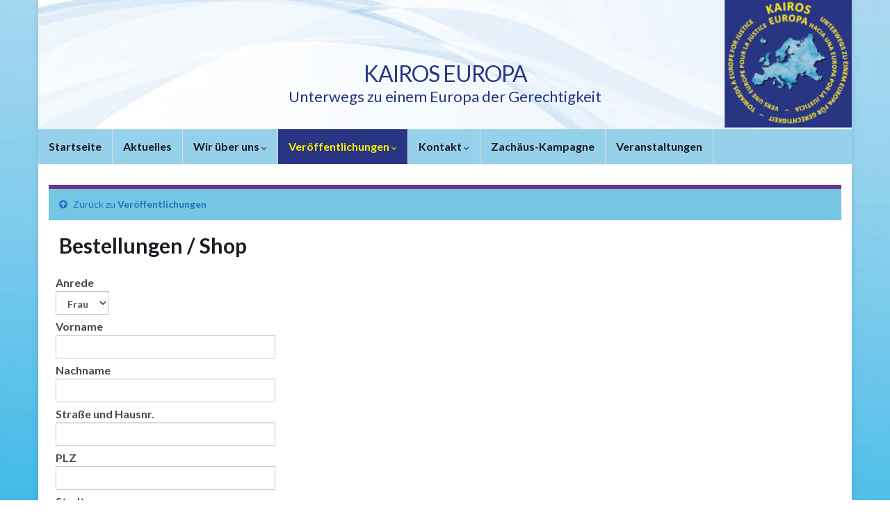

--- FILE ---
content_type: text/html; charset=UTF-8
request_url: https://kairoseuropa.de/veroeffentlichungen/bestellungen-shop/
body_size: 81719
content:
<!DOCTYPE html><!--[if IE 7]>
<html class="ie ie7" lang="de" prefix="og: http://ogp.me/ns#">
<![endif]-->
<!--[if IE 8]>
<html class="ie ie8" lang="de" prefix="og: http://ogp.me/ns#">
<![endif]-->
<!--[if !(IE 7) & !(IE 8)]><!-->
<html lang="de" prefix="og: http://ogp.me/ns#">
<!--<![endif]-->
    <head>
        <meta charset="UTF-8">
        <meta http-equiv="X-UA-Compatible" content="IE=edge">
        <meta name="viewport" content="width=device-width, initial-scale=1">
        <title>Bestellungen / Shop &#8211; KAIROS EUROPA</title>
<meta name='robots' content='max-image-preview:large' />
<link rel="alternate" type="application/rss+xml" title="KAIROS EUROPA &raquo; Feed" href="https://kairoseuropa.de/feed/" />
<link rel="alternate" type="application/rss+xml" title="KAIROS EUROPA &raquo; Kommentar-Feed" href="https://kairoseuropa.de/comments/feed/" />
<link rel="alternate" title="oEmbed (JSON)" type="application/json+oembed" href="https://kairoseuropa.de/wp-json/oembed/1.0/embed?url=https%3A%2F%2Fkairoseuropa.de%2Fveroeffentlichungen%2Fbestellungen-shop%2F" />
<link rel="alternate" title="oEmbed (XML)" type="text/xml+oembed" href="https://kairoseuropa.de/wp-json/oembed/1.0/embed?url=https%3A%2F%2Fkairoseuropa.de%2Fveroeffentlichungen%2Fbestellungen-shop%2F&#038;format=xml" />
<style id='wp-img-auto-sizes-contain-inline-css' type='text/css'>
img:is([sizes=auto i],[sizes^="auto," i]){contain-intrinsic-size:3000px 1500px}
/*# sourceURL=wp-img-auto-sizes-contain-inline-css */
</style>
<style id='wp-emoji-styles-inline-css' type='text/css'>

	img.wp-smiley, img.emoji {
		display: inline !important;
		border: none !important;
		box-shadow: none !important;
		height: 1em !important;
		width: 1em !important;
		margin: 0 0.07em !important;
		vertical-align: -0.1em !important;
		background: none !important;
		padding: 0 !important;
	}
/*# sourceURL=wp-emoji-styles-inline-css */
</style>
<style id='wp-block-library-inline-css' type='text/css'>
:root{--wp-block-synced-color:#7a00df;--wp-block-synced-color--rgb:122,0,223;--wp-bound-block-color:var(--wp-block-synced-color);--wp-editor-canvas-background:#ddd;--wp-admin-theme-color:#007cba;--wp-admin-theme-color--rgb:0,124,186;--wp-admin-theme-color-darker-10:#006ba1;--wp-admin-theme-color-darker-10--rgb:0,107,160.5;--wp-admin-theme-color-darker-20:#005a87;--wp-admin-theme-color-darker-20--rgb:0,90,135;--wp-admin-border-width-focus:2px}@media (min-resolution:192dpi){:root{--wp-admin-border-width-focus:1.5px}}.wp-element-button{cursor:pointer}:root .has-very-light-gray-background-color{background-color:#eee}:root .has-very-dark-gray-background-color{background-color:#313131}:root .has-very-light-gray-color{color:#eee}:root .has-very-dark-gray-color{color:#313131}:root .has-vivid-green-cyan-to-vivid-cyan-blue-gradient-background{background:linear-gradient(135deg,#00d084,#0693e3)}:root .has-purple-crush-gradient-background{background:linear-gradient(135deg,#34e2e4,#4721fb 50%,#ab1dfe)}:root .has-hazy-dawn-gradient-background{background:linear-gradient(135deg,#faaca8,#dad0ec)}:root .has-subdued-olive-gradient-background{background:linear-gradient(135deg,#fafae1,#67a671)}:root .has-atomic-cream-gradient-background{background:linear-gradient(135deg,#fdd79a,#004a59)}:root .has-nightshade-gradient-background{background:linear-gradient(135deg,#330968,#31cdcf)}:root .has-midnight-gradient-background{background:linear-gradient(135deg,#020381,#2874fc)}:root{--wp--preset--font-size--normal:16px;--wp--preset--font-size--huge:42px}.has-regular-font-size{font-size:1em}.has-larger-font-size{font-size:2.625em}.has-normal-font-size{font-size:var(--wp--preset--font-size--normal)}.has-huge-font-size{font-size:var(--wp--preset--font-size--huge)}.has-text-align-center{text-align:center}.has-text-align-left{text-align:left}.has-text-align-right{text-align:right}.has-fit-text{white-space:nowrap!important}#end-resizable-editor-section{display:none}.aligncenter{clear:both}.items-justified-left{justify-content:flex-start}.items-justified-center{justify-content:center}.items-justified-right{justify-content:flex-end}.items-justified-space-between{justify-content:space-between}.screen-reader-text{border:0;clip-path:inset(50%);height:1px;margin:-1px;overflow:hidden;padding:0;position:absolute;width:1px;word-wrap:normal!important}.screen-reader-text:focus{background-color:#ddd;clip-path:none;color:#444;display:block;font-size:1em;height:auto;left:5px;line-height:normal;padding:15px 23px 14px;text-decoration:none;top:5px;width:auto;z-index:100000}html :where(.has-border-color){border-style:solid}html :where([style*=border-top-color]){border-top-style:solid}html :where([style*=border-right-color]){border-right-style:solid}html :where([style*=border-bottom-color]){border-bottom-style:solid}html :where([style*=border-left-color]){border-left-style:solid}html :where([style*=border-width]){border-style:solid}html :where([style*=border-top-width]){border-top-style:solid}html :where([style*=border-right-width]){border-right-style:solid}html :where([style*=border-bottom-width]){border-bottom-style:solid}html :where([style*=border-left-width]){border-left-style:solid}html :where(img[class*=wp-image-]){height:auto;max-width:100%}:where(figure){margin:0 0 1em}html :where(.is-position-sticky){--wp-admin--admin-bar--position-offset:var(--wp-admin--admin-bar--height,0px)}@media screen and (max-width:600px){html :where(.is-position-sticky){--wp-admin--admin-bar--position-offset:0px}}

/*# sourceURL=wp-block-library-inline-css */
</style><style id='global-styles-inline-css' type='text/css'>
:root{--wp--preset--aspect-ratio--square: 1;--wp--preset--aspect-ratio--4-3: 4/3;--wp--preset--aspect-ratio--3-4: 3/4;--wp--preset--aspect-ratio--3-2: 3/2;--wp--preset--aspect-ratio--2-3: 2/3;--wp--preset--aspect-ratio--16-9: 16/9;--wp--preset--aspect-ratio--9-16: 9/16;--wp--preset--color--black: #000000;--wp--preset--color--cyan-bluish-gray: #abb8c3;--wp--preset--color--white: #ffffff;--wp--preset--color--pale-pink: #f78da7;--wp--preset--color--vivid-red: #cf2e2e;--wp--preset--color--luminous-vivid-orange: #ff6900;--wp--preset--color--luminous-vivid-amber: #fcb900;--wp--preset--color--light-green-cyan: #7bdcb5;--wp--preset--color--vivid-green-cyan: #00d084;--wp--preset--color--pale-cyan-blue: #8ed1fc;--wp--preset--color--vivid-cyan-blue: #0693e3;--wp--preset--color--vivid-purple: #9b51e0;--wp--preset--gradient--vivid-cyan-blue-to-vivid-purple: linear-gradient(135deg,rgb(6,147,227) 0%,rgb(155,81,224) 100%);--wp--preset--gradient--light-green-cyan-to-vivid-green-cyan: linear-gradient(135deg,rgb(122,220,180) 0%,rgb(0,208,130) 100%);--wp--preset--gradient--luminous-vivid-amber-to-luminous-vivid-orange: linear-gradient(135deg,rgb(252,185,0) 0%,rgb(255,105,0) 100%);--wp--preset--gradient--luminous-vivid-orange-to-vivid-red: linear-gradient(135deg,rgb(255,105,0) 0%,rgb(207,46,46) 100%);--wp--preset--gradient--very-light-gray-to-cyan-bluish-gray: linear-gradient(135deg,rgb(238,238,238) 0%,rgb(169,184,195) 100%);--wp--preset--gradient--cool-to-warm-spectrum: linear-gradient(135deg,rgb(74,234,220) 0%,rgb(151,120,209) 20%,rgb(207,42,186) 40%,rgb(238,44,130) 60%,rgb(251,105,98) 80%,rgb(254,248,76) 100%);--wp--preset--gradient--blush-light-purple: linear-gradient(135deg,rgb(255,206,236) 0%,rgb(152,150,240) 100%);--wp--preset--gradient--blush-bordeaux: linear-gradient(135deg,rgb(254,205,165) 0%,rgb(254,45,45) 50%,rgb(107,0,62) 100%);--wp--preset--gradient--luminous-dusk: linear-gradient(135deg,rgb(255,203,112) 0%,rgb(199,81,192) 50%,rgb(65,88,208) 100%);--wp--preset--gradient--pale-ocean: linear-gradient(135deg,rgb(255,245,203) 0%,rgb(182,227,212) 50%,rgb(51,167,181) 100%);--wp--preset--gradient--electric-grass: linear-gradient(135deg,rgb(202,248,128) 0%,rgb(113,206,126) 100%);--wp--preset--gradient--midnight: linear-gradient(135deg,rgb(2,3,129) 0%,rgb(40,116,252) 100%);--wp--preset--font-size--small: 14px;--wp--preset--font-size--medium: 20px;--wp--preset--font-size--large: 20px;--wp--preset--font-size--x-large: 42px;--wp--preset--font-size--tiny: 10px;--wp--preset--font-size--regular: 16px;--wp--preset--font-size--larger: 26px;--wp--preset--spacing--20: 0.44rem;--wp--preset--spacing--30: 0.67rem;--wp--preset--spacing--40: 1rem;--wp--preset--spacing--50: 1.5rem;--wp--preset--spacing--60: 2.25rem;--wp--preset--spacing--70: 3.38rem;--wp--preset--spacing--80: 5.06rem;--wp--preset--shadow--natural: 6px 6px 9px rgba(0, 0, 0, 0.2);--wp--preset--shadow--deep: 12px 12px 50px rgba(0, 0, 0, 0.4);--wp--preset--shadow--sharp: 6px 6px 0px rgba(0, 0, 0, 0.2);--wp--preset--shadow--outlined: 6px 6px 0px -3px rgb(255, 255, 255), 6px 6px rgb(0, 0, 0);--wp--preset--shadow--crisp: 6px 6px 0px rgb(0, 0, 0);}:where(.is-layout-flex){gap: 0.5em;}:where(.is-layout-grid){gap: 0.5em;}body .is-layout-flex{display: flex;}.is-layout-flex{flex-wrap: wrap;align-items: center;}.is-layout-flex > :is(*, div){margin: 0;}body .is-layout-grid{display: grid;}.is-layout-grid > :is(*, div){margin: 0;}:where(.wp-block-columns.is-layout-flex){gap: 2em;}:where(.wp-block-columns.is-layout-grid){gap: 2em;}:where(.wp-block-post-template.is-layout-flex){gap: 1.25em;}:where(.wp-block-post-template.is-layout-grid){gap: 1.25em;}.has-black-color{color: var(--wp--preset--color--black) !important;}.has-cyan-bluish-gray-color{color: var(--wp--preset--color--cyan-bluish-gray) !important;}.has-white-color{color: var(--wp--preset--color--white) !important;}.has-pale-pink-color{color: var(--wp--preset--color--pale-pink) !important;}.has-vivid-red-color{color: var(--wp--preset--color--vivid-red) !important;}.has-luminous-vivid-orange-color{color: var(--wp--preset--color--luminous-vivid-orange) !important;}.has-luminous-vivid-amber-color{color: var(--wp--preset--color--luminous-vivid-amber) !important;}.has-light-green-cyan-color{color: var(--wp--preset--color--light-green-cyan) !important;}.has-vivid-green-cyan-color{color: var(--wp--preset--color--vivid-green-cyan) !important;}.has-pale-cyan-blue-color{color: var(--wp--preset--color--pale-cyan-blue) !important;}.has-vivid-cyan-blue-color{color: var(--wp--preset--color--vivid-cyan-blue) !important;}.has-vivid-purple-color{color: var(--wp--preset--color--vivid-purple) !important;}.has-black-background-color{background-color: var(--wp--preset--color--black) !important;}.has-cyan-bluish-gray-background-color{background-color: var(--wp--preset--color--cyan-bluish-gray) !important;}.has-white-background-color{background-color: var(--wp--preset--color--white) !important;}.has-pale-pink-background-color{background-color: var(--wp--preset--color--pale-pink) !important;}.has-vivid-red-background-color{background-color: var(--wp--preset--color--vivid-red) !important;}.has-luminous-vivid-orange-background-color{background-color: var(--wp--preset--color--luminous-vivid-orange) !important;}.has-luminous-vivid-amber-background-color{background-color: var(--wp--preset--color--luminous-vivid-amber) !important;}.has-light-green-cyan-background-color{background-color: var(--wp--preset--color--light-green-cyan) !important;}.has-vivid-green-cyan-background-color{background-color: var(--wp--preset--color--vivid-green-cyan) !important;}.has-pale-cyan-blue-background-color{background-color: var(--wp--preset--color--pale-cyan-blue) !important;}.has-vivid-cyan-blue-background-color{background-color: var(--wp--preset--color--vivid-cyan-blue) !important;}.has-vivid-purple-background-color{background-color: var(--wp--preset--color--vivid-purple) !important;}.has-black-border-color{border-color: var(--wp--preset--color--black) !important;}.has-cyan-bluish-gray-border-color{border-color: var(--wp--preset--color--cyan-bluish-gray) !important;}.has-white-border-color{border-color: var(--wp--preset--color--white) !important;}.has-pale-pink-border-color{border-color: var(--wp--preset--color--pale-pink) !important;}.has-vivid-red-border-color{border-color: var(--wp--preset--color--vivid-red) !important;}.has-luminous-vivid-orange-border-color{border-color: var(--wp--preset--color--luminous-vivid-orange) !important;}.has-luminous-vivid-amber-border-color{border-color: var(--wp--preset--color--luminous-vivid-amber) !important;}.has-light-green-cyan-border-color{border-color: var(--wp--preset--color--light-green-cyan) !important;}.has-vivid-green-cyan-border-color{border-color: var(--wp--preset--color--vivid-green-cyan) !important;}.has-pale-cyan-blue-border-color{border-color: var(--wp--preset--color--pale-cyan-blue) !important;}.has-vivid-cyan-blue-border-color{border-color: var(--wp--preset--color--vivid-cyan-blue) !important;}.has-vivid-purple-border-color{border-color: var(--wp--preset--color--vivid-purple) !important;}.has-vivid-cyan-blue-to-vivid-purple-gradient-background{background: var(--wp--preset--gradient--vivid-cyan-blue-to-vivid-purple) !important;}.has-light-green-cyan-to-vivid-green-cyan-gradient-background{background: var(--wp--preset--gradient--light-green-cyan-to-vivid-green-cyan) !important;}.has-luminous-vivid-amber-to-luminous-vivid-orange-gradient-background{background: var(--wp--preset--gradient--luminous-vivid-amber-to-luminous-vivid-orange) !important;}.has-luminous-vivid-orange-to-vivid-red-gradient-background{background: var(--wp--preset--gradient--luminous-vivid-orange-to-vivid-red) !important;}.has-very-light-gray-to-cyan-bluish-gray-gradient-background{background: var(--wp--preset--gradient--very-light-gray-to-cyan-bluish-gray) !important;}.has-cool-to-warm-spectrum-gradient-background{background: var(--wp--preset--gradient--cool-to-warm-spectrum) !important;}.has-blush-light-purple-gradient-background{background: var(--wp--preset--gradient--blush-light-purple) !important;}.has-blush-bordeaux-gradient-background{background: var(--wp--preset--gradient--blush-bordeaux) !important;}.has-luminous-dusk-gradient-background{background: var(--wp--preset--gradient--luminous-dusk) !important;}.has-pale-ocean-gradient-background{background: var(--wp--preset--gradient--pale-ocean) !important;}.has-electric-grass-gradient-background{background: var(--wp--preset--gradient--electric-grass) !important;}.has-midnight-gradient-background{background: var(--wp--preset--gradient--midnight) !important;}.has-small-font-size{font-size: var(--wp--preset--font-size--small) !important;}.has-medium-font-size{font-size: var(--wp--preset--font-size--medium) !important;}.has-large-font-size{font-size: var(--wp--preset--font-size--large) !important;}.has-x-large-font-size{font-size: var(--wp--preset--font-size--x-large) !important;}
/*# sourceURL=global-styles-inline-css */
</style>

<style id='classic-theme-styles-inline-css' type='text/css'>
/*! This file is auto-generated */
.wp-block-button__link{color:#fff;background-color:#32373c;border-radius:9999px;box-shadow:none;text-decoration:none;padding:calc(.667em + 2px) calc(1.333em + 2px);font-size:1.125em}.wp-block-file__button{background:#32373c;color:#fff;text-decoration:none}
/*# sourceURL=/wp-includes/css/classic-themes.min.css */
</style>
<link rel='stylesheet' id='contact-form-7-css' href='https://kairoseuropa.de/wp-content/plugins/contact-form-7/includes/css/styles.css?ver=6.1.4' type='text/css' media='all' />
<link rel='stylesheet' id='bootstrap-css' href='https://kairoseuropa.de/wp-content/themes/graphene/bootstrap/css/bootstrap.min.css?ver=6.9' type='text/css' media='all' />
<link rel='stylesheet' id='font-awesome-css' href='https://kairoseuropa.de/wp-content/themes/graphene/fonts/font-awesome/css/font-awesome.min.css?ver=6.9' type='text/css' media='all' />
<link rel='stylesheet' id='graphene-css' href='https://kairoseuropa.de/wp-content/themes/graphene/style.css?ver=2.9.4' type='text/css' media='screen' />
<link rel='stylesheet' id='graphene-responsive-css' href='https://kairoseuropa.de/wp-content/themes/graphene/responsive.css?ver=2.9.4' type='text/css' media='all' />
<link rel='stylesheet' id='graphene-print-css' href='https://kairoseuropa.de/wp-content/themes/graphene/style-print.css?ver=2.9.4' type='text/css' media='print' />
<link rel='stylesheet' id='graphene-blocks-css' href='https://kairoseuropa.de/wp-content/themes/graphene/blocks.css?ver=2.9.4' type='text/css' media='all' />
<link rel='stylesheet' id='wppb_stylesheet-css' href='https://kairoseuropa.de/wp-content/plugins/profile-builder/assets/css/style-front-end.css?ver=3.15.2' type='text/css' media='all' />
<script type="text/javascript" src="https://kairoseuropa.de/wp-includes/js/jquery/jquery.min.js?ver=3.7.1" id="jquery-core-js"></script>
<script type="text/javascript" src="https://kairoseuropa.de/wp-includes/js/jquery/jquery-migrate.min.js?ver=3.4.1" id="jquery-migrate-js"></script>
<script defer type="text/javascript" src="https://kairoseuropa.de/wp-content/themes/graphene/bootstrap/js/bootstrap.min.js?ver=2.9.4" id="bootstrap-js"></script>
<script defer type="text/javascript" src="https://kairoseuropa.de/wp-content/themes/graphene/js/bootstrap-hover-dropdown/bootstrap-hover-dropdown.min.js?ver=2.9.4" id="bootstrap-hover-dropdown-js"></script>
<script defer type="text/javascript" src="https://kairoseuropa.de/wp-content/themes/graphene/js/bootstrap-submenu/bootstrap-submenu.min.js?ver=2.9.4" id="bootstrap-submenu-js"></script>
<script defer type="text/javascript" src="https://kairoseuropa.de/wp-content/themes/graphene/js/jquery.infinitescroll.min.js?ver=2.9.4" id="infinite-scroll-js"></script>
<script type="text/javascript" id="graphene-js-extra">
/* <![CDATA[ */
var grapheneJS = {"siteurl":"https://kairoseuropa.de","ajaxurl":"https://kairoseuropa.de/wp-admin/admin-ajax.php","templateUrl":"https://kairoseuropa.de/wp-content/themes/graphene","isSingular":"1","enableStickyMenu":"1","shouldShowComments":"","commentsOrder":"newest","sliderDisable":"","sliderInterval":"7000","infScrollBtnLbl":"Mehr laden","infScrollOn":"","infScrollCommentsOn":"","totalPosts":"1","postsPerPage":"100","isPageNavi":"","infScrollMsgText":"Rufe window.grapheneInfScrollItemsPerPage weiteren Beitrag von window.grapheneInfScrollItemsLeft ab ...","infScrollMsgTextPlural":"Rufe window.grapheneInfScrollItemsPerPage weitere Beitr\u00e4ge von window.grapheneInfScrollItemsLeft ab ...","infScrollFinishedText":"Alles geladen!","commentsPerPage":"50","totalComments":"0","infScrollCommentsMsg":"Lade window.grapheneInfScrollCommentsPerPage von window.grapheneInfScrollCommentsLeft Kommentaren.","infScrollCommentsMsgPlural":"Lade window.grapheneInfScrollCommentsPerPage von window.grapheneInfScrollCommentsLeft Kommentaren.","infScrollCommentsFinishedMsg":"Alle Kommentare geladen!","disableLiveSearch":"1","txtNoResult":"Es wurde kein Ergebnis gefunden.","isMasonry":""};
//# sourceURL=graphene-js-extra
/* ]]> */
</script>
<script defer type="text/javascript" src="https://kairoseuropa.de/wp-content/themes/graphene/js/graphene.js?ver=2.9.4" id="graphene-js"></script>
<link rel="https://api.w.org/" href="https://kairoseuropa.de/wp-json/" /><link rel="alternate" title="JSON" type="application/json" href="https://kairoseuropa.de/wp-json/wp/v2/pages/1663" /><link rel="EditURI" type="application/rsd+xml" title="RSD" href="https://kairoseuropa.de/xmlrpc.php?rsd" />
<meta name="generator" content="WordPress 6.9" />
<link rel="canonical" href="https://kairoseuropa.de/veroeffentlichungen/bestellungen-shop/" />
<link rel='shortlink' href='https://kairoseuropa.de/?p=1663' />
		<script>
		   WebFontConfig = {
		      google: { 
		      	families: ["Lato:400,400i,700,700i&display=swap"]		      }
		   };

		   (function(d) {
		      var wf = d.createElement('script'), s = d.scripts[0];
		      wf.src = 'https://ajax.googleapis.com/ajax/libs/webfont/1.6.26/webfont.js';
		      wf.async = true;
		      s.parentNode.insertBefore(wf, s);
		   })(document);
		</script>
	<style type="text/css">
.top-bar{background-color:#273583} .top-bar .searchform .btn-default, .top-bar #top_search .searchform .btn-default{color:#273583}.top-bar, .top-bar input{color:#273583} .top-bar .searchform .btn-default, .top-bar #top_search .searchform .btn-default{background:#273583}.top-bar a, .top-bar a:hover {color:#273583}.navbar {background: #96d1eb} @media only screen and (max-width: 768px){ #mega-menu-wrap-Header-Menu .mega-menu-toggle + #mega-menu-Header-Menu {background: #96d1eb} }.navbar-inverse .nav > li > a, #mega-menu-wrap-Header-Menu #mega-menu-Header-Menu > li.mega-menu-item > a.mega-menu-link, .navbar #top_search .searchform input {color: #eeee22}.navbar #header-menu-wrap .nav li:focus, .navbar #header-menu-wrap .nav li:hover, .navbar #header-menu-wrap .nav li.current-menu-item, .navbar #header-menu-wrap .nav li.current-menu-ancestor, .navbar #header-menu-wrap .dropdown-menu li, .navbar #header-menu-wrap .dropdown-menu > li > a:focus, .navbar #header-menu-wrap .dropdown-menu > li > a:hover, .navbar #header-menu-wrap .dropdown-menu > .active > a, .navbar #header-menu-wrap .dropdown-menu > .active > a:focus, .navbar #header-menu-wrap .dropdown-menu > .active > a:hover, .navbar #header-menu-wrap .navbar-nav>.open>a, .navbar #header-menu-wrap .navbar-nav>.open>a:focus, .navbar #header-menu-wrap .navbar-nav>.open>a:hover, .navbar .navbar-nav>.active>a, .navbar .navbar-nav>.active>a:focus, .navbar .navbar-nav>.active>a:hover, #header-menu-wrap #mega-menu-wrap-Header-Menu #mega-menu-Header-Menu li.mega-current-menu-item, #header-menu-wrap #mega-menu-wrap-Header-Menu #mega-menu-Header-Menu > li.mega-menu-item > a.mega-menu-link:hover, #header-menu-wrap #mega-menu-wrap-Header-Menu #mega-menu-Header-Menu > li.mega-toggle-on > a.mega-menu-link, #header-menu-wrap #mega-menu-wrap-Header-Menu #mega-menu-Header-Menu > li.mega-current-menu-item > a.mega-menu-link {background: #273583}.navbar #header-menu-wrap .navbar-nav>.active>a, .navbar #header-menu-wrap .navbar-nav>.active>a:focus, .navbar #header-menu-wrap .navbar-nav>.active>a:hover, .navbar #header-menu-wrap .navbar-nav>.open>a, .navbar #header-menu-wrap .navbar-nav>.open>a:focus, .navbar #header-menu-wrap .navbar-nav>.open>a:hover, .navbar #header-menu-wrap .navbar-nav>.current-menu-item>a, .navbar #header-menu-wrap .navbar-nav>.current-menu-item>a:hover, .navbar #header-menu-wrap .navbar-nav>.current-menu-item>a:focus, .navbar #header-menu-wrap .navbar-nav>.current-menu-ancestor>a, .navbar #header-menu-wrap .navbar-nav>.current-menu-ancestor>a:hover, .navbar #header-menu-wrap .navbar-nav>.current-menu-ancestor>a:focus, .navbar #header-menu-wrap .navbar-nav>li>a:focus, .navbar #header-menu-wrap .navbar-nav>li>a:hover, #header-menu-wrap #mega-menu-wrap-Header-Menu #mega-menu-Header-Menu li.mega-current-menu-item, #header-menu-wrap #mega-menu-wrap-Header-Menu #mega-menu-Header-Menu > li.mega-menu-item > a.mega-menu-link:hover, #header-menu-wrap #mega-menu-wrap-Header-Menu #mega-menu-Header-Menu > li.mega-toggle-on > a.mega-menu-link, #header-menu-wrap #mega-menu-wrap-Header-Menu #mega-menu-Header-Menu > li.mega-current-menu-item > a.mega-menu-link {color: #ffed00}.navbar #header-menu-wrap .nav ul li a, .navbar #header-menu-wrap .nav ul li a {color: #ffed00}.navbar #header-menu-wrap .nav .dropdown-menu li:hover > a, .navbar #header-menu-wrap .nav .dropdown-menu li.current-menu-item > a, .navbar #header-menu-wrap .nav .dropdown-menu li.current-menu-ancestor > a {color: #ffed00}.navbar #secondary-menu-wrap {background: #273583}.navbar #secondary-menu-wrap, .navbar-inverse .dropdown-submenu > .dropdown-menu {border-color:#273583}.navbar #secondary-menu > li > a {color: #ffed00}.navbar #secondary-menu-wrap .nav li:focus, .navbar #secondary-menu-wrap .nav li:hover, .navbar #secondary-menu-wrap .nav li.current-menu-item, .navbar #secondary-menu-wrap .nav li.current-menu-ancestor, .navbar #secondary-menu-wrap .dropdown-menu li, .navbar #secondary-menu-wrap .dropdown-menu > li > a:focus, .navbar #secondary-menu-wrap .dropdown-menu > li > a:hover, .navbar #secondary-menu-wrap .dropdown-menu > .active > a, .navbar #secondary-menu-wrap .dropdown-menu > .active > a:focus, .navbar #secondary-menu-wrap .dropdown-menu > .active > a:hover, .navbar #secondary-menu-wrap .navbar-nav>.open>a, .navbar #secondary-menu-wrap .navbar-nav>.open>a:focus, .navbar #secondary-menu-wrap .navbar-nav>.open>a:hover {background-color: #273583}.navbar #secondary-menu-wrap .navbar-nav>.active>a, .navbar #secondary-menu-wrap .navbar-nav>.active>a:focus, .navbar #secondary-menu-wrap .navbar-nav>.active>a:hover, .navbar #secondary-menu-wrap .navbar-nav>.open>a, .navbar #secondary-menu-wrap .navbar-nav>.open>a:focus, .navbar #secondary-menu-wrap .navbar-nav>.open>a:hover, .navbar #secondary-menu-wrap .navbar-nav>.current-menu-item>a, .navbar #secondary-menu-wrap .navbar-nav>.current-menu-item>a:hover, .navbar #secondary-menu-wrap .navbar-nav>.current-menu-item>a:focus, .navbar #secondary-menu-wrap .navbar-nav>.current-menu-ancestor>a, .navbar #secondary-menu-wrap .navbar-nav>.current-menu-ancestor>a:hover, .navbar #secondary-menu-wrap .navbar-nav>.current-menu-ancestor>a:focus, .navbar #secondary-menu-wrap .navbar-nav>li>a:focus, .navbar #secondary-menu-wrap .navbar-nav>li>a:hover {color: #ffed00}.navbar #secondary-menu-wrap .nav ul li a {color: #ffed00}.navbar #secondary-menu-wrap .nav .dropdown-menu li:hover > a, .navbar #secondary-menu-wrap .nav .dropdown-menu li.current-menu-item > a, .navbar #secondary-menu-wrap .nav .dropdown-menu li.current-menu-ancestor > a {color: #273583}a, .post .date .day, .pagination>li>a, .pagination>li>a:hover, .pagination>li>span, #comments > h4.current a, #comments > h4.current a .fa, .post-nav-top p, .post-nav-top a, .autocomplete-suggestions strong {color: #1e73be}a:focus, a:hover, .post-nav-top a:hover {color: #0049c9}.sticky {border-color: #88419b}.sidebar .sidebar-wrap {background-color: #f9f9f9; border-color: #34afda}.btn, .btn:focus, .btn:hover, .btn a, .Button, .colour-preview .button, input[type="submit"], button[type="submit"], #commentform #submit, .wpsc_buy_button, #back-to-top, .wp-block-button .wp-block-button__link:not(.has-background) {background: #4f2d69; color: #ffffff} .wp-block-button.is-style-outline .wp-block-button__link {background:transparent; border-color: #4f2d69}.btn.btn-outline, .btn.btn-outline:hover {color: #4f2d69;border-color: #4f2d69}.post-nav-top, .archive-title, .page-title, .term-desc, .breadcrumb {background-color: #75c6e3; border-color: #6b3589}#footer, .graphene-footer{background-color:#273583;color:#bcb4c1}#footer a, #footer a:visited {color: #ffed00}.header_title, .header_title a, .header_title a:visited, .header_title a:hover, .header_desc {color:#273583}.carousel, .carousel .item{height:285px}@media (max-width: 991px) {.carousel, .carousel .item{height:250px}}#header{max-height:186px}
</style>
		<script type="application/ld+json">{"@context":"http:\/\/schema.org","@type":"WebPage","mainEntityOfPage":"https:\/\/kairoseuropa.de\/veroeffentlichungen\/bestellungen-shop\/","publisher":{"@type":"Organization","name":"KAIROS EUROPA","logo":{"@type":"ImageObject","url":"https:\/\/kairoseuropa.de\/wp-content\/uploads\/2024\/05\/cropped-Kairos-Logo-2023-kleiner-32x32.png","height":32,"width":32}},"headline":"Bestellungen \/ Shop","datePublished":"2019-12-10T09:59:19+00:00","dateModified":"2020-11-26T12:25:04+00:00","description":"&nbsp;","author":{"@type":"Person","name":"KairosAdmin"}}</script>
	<style type="text/css" id="custom-background-css">
body.custom-background { background-color: #ffffff; background-image: url("https://kairoseuropa.de/wp-content/uploads/2019/12/hintergrund-gross-vert-e1588592652902.jpg"); background-position: center top; background-size: cover; background-repeat: no-repeat; background-attachment: fixed; }
</style>
	<meta property="og:type" content="article" />
<meta property="og:title" content="Bestellungen / Shop" />
<meta property="og:url" content="https://kairoseuropa.de/veroeffentlichungen/bestellungen-shop/" />
<meta property="og:site_name" content="KAIROS EUROPA" />
<meta property="og:description" content="&nbsp;" />
<meta property="og:updated_time" content="2020-11-26T12:25:04+00:00" />
<meta property="article:modified_time" content="2020-11-26T12:25:04+00:00" />
<meta property="article:published_time" content="2019-12-10T09:59:19+00:00" />
<link rel="icon" href="https://kairoseuropa.de/wp-content/uploads/2024/05/cropped-Kairos-Logo-2023-kleiner-32x32.png" sizes="32x32" />
<link rel="icon" href="https://kairoseuropa.de/wp-content/uploads/2024/05/cropped-Kairos-Logo-2023-kleiner-192x192.png" sizes="192x192" />
<link rel="apple-touch-icon" href="https://kairoseuropa.de/wp-content/uploads/2024/05/cropped-Kairos-Logo-2023-kleiner-180x180.png" />
<meta name="msapplication-TileImage" content="https://kairoseuropa.de/wp-content/uploads/2024/05/cropped-Kairos-Logo-2023-kleiner-270x270.png" />
		<style type="text/css" id="wp-custom-css">
			.post-title {padding-left:15px;}
.post div  {padding-left:5px;padding-right:5px;}

text-area:-moz-read-only {  /* For Firefox */
  background-color: ;
}

text-area:read-only {
  background-color: ;
}

#top_search input {
  background: white;
	color: black;
}

.btn, input[type="submit"], button[type="submit"] {
	color: black;
}
.btn, input[type="submit"], button[type="submit"]:hover  {
	color: black;
}

.form-control input {
	color: yellow;
}

li a:hover {
  text-decoration: none;
  background-color: #273583 !important;
}




/* gelb #ffed00
   blau #273583 */

		</style>
		    <!-- BEGIN Google Analytics script -->
    	    <!-- END Google Analytics script -->
        </head>
    <body class="wp-singular page-template-default page page-id-1663 page-parent page-child parent-pageid-1646 custom-background wp-embed-responsive wp-theme-graphene full-width-slider bottom-slider layout-boxed one_column singular">
        
        <div class="container boxed-wrapper">
            
            

            <div id="header" class="row">

                <img width="1170" height="186" src="https://kairoseuropa.de/wp-content/uploads/2024/05/cropped-khdr.jpg" class="attachment-1170x186 size-1170x186" alt="cropped-khdr.jpg" title="cropped-khdr.jpg" decoding="async" fetchpriority="high" srcset="https://kairoseuropa.de/wp-content/uploads/2024/05/cropped-khdr.jpg 1170w, https://kairoseuropa.de/wp-content/uploads/2024/05/cropped-khdr-300x48.jpg 300w, https://kairoseuropa.de/wp-content/uploads/2024/05/cropped-khdr-1024x163.jpg 1024w, https://kairoseuropa.de/wp-content/uploads/2024/05/cropped-khdr-768x122.jpg 768w, https://kairoseuropa.de/wp-content/uploads/2024/05/cropped-khdr-1140x181.jpg 1140w" sizes="(max-width: 1170px) 100vw, 1170px" />                
                                                                </div>


                        <nav class="navbar row ">

                <div class="navbar-header align-center">
                		                    <button type="button" class="navbar-toggle collapsed" data-toggle="collapse" data-target="#header-menu-wrap, #secondary-menu-wrap">
	                        <span class="sr-only">Navigation umschalten</span>
	                        <span class="icon-bar"></span>
	                        <span class="icon-bar"></span>
	                        <span class="icon-bar"></span>
	                    </button>
                	                    
                    
                                            <p class="header_title">
                            <a href="https://kairoseuropa.de" title="Zurück zur Startseite">                                KAIROS EUROPA                            </a>                        </p>
                    
                                                    <p class="header_desc">Unterwegs zu einem Europa der Gerechtigkeit</p>
                                            
                                    </div>

                                    <div class="collapse navbar-collapse" id="header-menu-wrap">

            			<ul id="header-menu" class="nav navbar-nav flip"><li id="menu-item-35" class="menu-item menu-item-type-post_type menu-item-object-page menu-item-home menu-item-35"><a href="https://kairoseuropa.de/">Startseite</a></li>
<li id="menu-item-1862" class="menu-item menu-item-type-post_type menu-item-object-page menu-item-1862"><a href="https://kairoseuropa.de/aktuelles-2/">Aktuelles</a></li>
<li id="menu-item-41" class="menu-item menu-item-type-post_type menu-item-object-page menu-item-has-children menu-item-41"><a href="https://kairoseuropa.de/wir-ueber-uns/" class="dropdown-toggle" data-toggle="dropdown" data-submenu="1" data-depth="10" data-hover="dropdown" data-delay="0">Wir über uns <i class="fa fa-chevron-down"></i></a>
<ul class="dropdown-menu">
	<li id="menu-item-46" class="menu-item menu-item-type-post_type menu-item-object-page menu-item-46"><a href="https://kairoseuropa.de/wir-ueber-uns/was-ist-kairos-europa/">Was ist Kairos Europa?</a></li>
	<li id="menu-item-2574" class="menu-item menu-item-type-post_type menu-item-object-page menu-item-has-children menu-item-2574 dropdown-submenu"><a href="https://kairoseuropa.de/geschichte/">Historie <i class="fa fa-chevron-right"></i></a>
	<ul class="dropdown-menu">
		<li id="menu-item-51" class="menu-item menu-item-type-post_type menu-item-object-page menu-item-51"><a href="https://kairoseuropa.de/wir-ueber-uns/geschichte-und-struktur/">Geschichte und Struktur</a></li>
		<li id="menu-item-26" class="menu-item menu-item-type-post_type menu-item-object-page menu-item-26"><a href="https://kairoseuropa.de/oekumenischer-prozess/">Ökumenischer Prozess</a></li>
		<li id="menu-item-98" class="menu-item menu-item-type-post_type menu-item-object-page menu-item-98"><a href="https://kairoseuropa.de/wir-ueber-uns/fuer-eine-wirtschaft-im-dienst-des-lebens-2/">Wirtschaft(en) im Dienst des Lebens</a></li>
	</ul>
</li>
	<li id="menu-item-2573" class="menu-item menu-item-type-post_type menu-item-object-page menu-item-has-children menu-item-2573 dropdown-submenu"><a href="https://kairoseuropa.de/partner/">Partner <i class="fa fa-chevron-right"></i></a>
	<ul class="dropdown-menu">
		<li id="menu-item-161" class="menu-item menu-item-type-post_type menu-item-object-page menu-item-has-children menu-item-161 dropdown-submenu"><a href="https://kairoseuropa.de/kairos-palaestina-solidaritaetsnetz/">Kairos Palästina-Solidaritätsnetz <i class="fa fa-chevron-right"></i></a>
		<ul class="dropdown-menu">
			<li id="menu-item-2622" class="menu-item menu-item-type-post_type menu-item-object-page menu-item-2622"><a href="https://kairoseuropa.de/kairos-palaestina-solidaritaetsnetz/ueber-das-kairos-palaestina-solidaritaetsnetz/">Über das Kairos Palästina-Solidaritätsnetz</a></li>
			<li id="menu-item-1745" class="menu-item menu-item-type-post_type menu-item-object-page menu-item-1745"><a href="https://kairoseuropa.de/kairos-palaestina-solidaritaetsnetz/aktuelle-analysen-berichte-und-links/">Aktuelle Analysen, Berichte und Links</a></li>
		</ul>
</li>
		<li id="menu-item-2840" class="menu-item menu-item-type-post_type menu-item-object-page menu-item-2840"><a href="https://kairoseuropa.de/oekumenischer-rat-der-kirchen/">Ökumenischer Rat der Kirchen</a></li>
		<li id="menu-item-2841" class="menu-item menu-item-type-post_type menu-item-object-page menu-item-2841"><a href="https://kairoseuropa.de/attac-deutschland/">attac Deutschland</a></li>
		<li id="menu-item-2842" class="menu-item menu-item-type-post_type menu-item-object-page menu-item-2842"><a href="https://kairoseuropa.de/institut-fuer-theologie-und-politik/">Institut für Theologie und Politik</a></li>
		<li id="menu-item-2856" class="menu-item menu-item-type-post_type menu-item-object-page menu-item-2856"><a href="https://kairoseuropa.de/oekumenische-vernetzungsinitiative/">Ökumenische Vernetzungsinitiative</a></li>
		<li id="menu-item-2874" class="menu-item menu-item-type-post_type menu-item-object-page menu-item-2874"><a href="https://kairoseuropa.de/akademie-solidarische-oekonomie/">Akademie Solidarische Ökonomie</a></li>
		<li id="menu-item-2969" class="menu-item menu-item-type-post_type menu-item-object-page menu-item-2969"><a href="https://kairoseuropa.de/christinnen-fuer-den-wandel/">Christ*innen für den Wandel</a></li>
		<li id="menu-item-2863" class="menu-item menu-item-type-post_type menu-item-object-page menu-item-2863"><a href="https://kairoseuropa.de/pax-christi/">pax christi</a></li>
	</ul>
</li>
</ul>
</li>
<li id="menu-item-1648" class="menu-item menu-item-type-post_type menu-item-object-page current-page-ancestor current-menu-ancestor current-menu-parent current-page-parent current_page_parent current_page_ancestor menu-item-has-children menu-item-1648"><a href="https://kairoseuropa.de/veroeffentlichungen/" class="dropdown-toggle" data-toggle="dropdown" data-submenu="1" data-depth="10" data-hover="dropdown" data-delay="0">Veröffentlichungen <i class="fa fa-chevron-down"></i></a>
<ul class="dropdown-menu">
	<li id="menu-item-32" class="menu-item menu-item-type-post_type menu-item-object-page menu-item-32"><a href="https://kairoseuropa.de/rundbrief/">Rundbrief</a></li>
	<li id="menu-item-1666" class="menu-item menu-item-type-post_type menu-item-object-page current-menu-item page_item page-item-1663 current_page_item menu-item-1666 active"><a href="https://kairoseuropa.de/veroeffentlichungen/bestellungen-shop/" aria-current="page">Publikationen &#038; Bestellungen</a></li>
	<li id="menu-item-1661" class="menu-item menu-item-type-post_type menu-item-object-page menu-item-1661"><a href="https://kairoseuropa.de/veroeffentlichungen/downloads/">Download</a></li>
</ul>
</li>
<li id="menu-item-10" class="menu-item menu-item-type-post_type menu-item-object-page menu-item-has-children menu-item-10"><a href="https://kairoseuropa.de/kontakt/" class="dropdown-toggle" data-toggle="dropdown" data-submenu="1" data-depth="10" data-hover="dropdown" data-delay="0">Kontakt <i class="fa fa-chevron-down"></i></a>
<ul class="dropdown-menu">
	<li id="menu-item-49" class="menu-item menu-item-type-post_type menu-item-object-page menu-item-49"><a href="https://kairoseuropa.de/kontakt/kairos-europa-deutschland/">Kairos Deutschland</a></li>
	<li id="menu-item-1636" class="menu-item menu-item-type-post_type menu-item-object-page menu-item-1636"><a href="https://kairoseuropa.de/kontakt/kairos-europa-e-v/">Kairos Europa</a></li>
	<li id="menu-item-145" class="menu-item menu-item-type-post_type menu-item-object-page menu-item-145"><a href="https://kairoseuropa.de/kontakt/kairos-europa-buero-bruessel/">Kairos Europa – Büro Brüssel</a></li>
	<li id="menu-item-1715" class="menu-item menu-item-type-post_type menu-item-object-page menu-item-has-children menu-item-1715 dropdown-submenu"><a href="https://kairoseuropa.de/spenden/">Spenden <i class="fa fa-chevron-right"></i></a>
	<ul class="dropdown-menu">
		<li id="menu-item-2024" class="menu-item menu-item-type-post_type menu-item-object-page menu-item-2024"><a href="https://kairoseuropa.de/spenden/bankverbindung/">Bankverbindung</a></li>
		<li id="menu-item-2003" class="menu-item menu-item-type-post_type menu-item-object-page menu-item-2003"><a href="https://kairoseuropa.de/spenden/online-spenden/">Online Spenden</a></li>
	</ul>
</li>
	<li id="menu-item-2044" class="menu-item menu-item-type-post_type menu-item-object-page menu-item-2044"><a href="https://kairoseuropa.de/mitglied-werden/">Mitglied werden</a></li>
</ul>
</li>
<li id="menu-item-2323" class="menu-item menu-item-type-custom menu-item-object-custom menu-item-2323"><a target="_blank" href="https://zachaeus-kampagne.de">Zachäus-Kampagne</a></li>
<li id="menu-item-38" class="menu-item menu-item-type-post_type menu-item-object-page menu-item-38"><a href="https://kairoseuropa.de/veranstaltungen/">Veranstaltungen</a></li>
</ul>                        
            			                        
                                            </div>
                
                                    
                            </nav>

            
            <div id="content" class="clearfix hfeed row">
                
                    
                                        
                    <div id="content-main" class="clearfix content-main col-md-12">
                    
		<div class="post-nav-top parent-return parent-1646 clearfix">
		<p class="col-md-12"><i class="fa fa-arrow-circle-up"></i> Zurück zu <a class="parent-return-link" href="https://kairoseuropa.de/veroeffentlichungen/">Veröffentlichungen</a></p>
    </div>
    

<div id="post-1663" class="clearfix post post-1663 page type-page status-publish hentry nodate item-wrap">
		
	<div class="entry clearfix">                
		
		        <h1 class="post-title entry-title">
			Bestellungen / Shop			        </h1>
		
		
				
				<div class="entry-content clearfix">
							
			                        
                        

<div class="wpcf7 no-js" id="wpcf7-f1685-p1663-o1" lang="de-DE" dir="ltr" data-wpcf7-id="1685">
<div class="screen-reader-response"><p role="status" aria-live="polite" aria-atomic="true"></p> <ul></ul></div>
<form action="/veroeffentlichungen/bestellungen-shop/#wpcf7-f1685-p1663-o1" method="post" class="wpcf7-form init" aria-label="Kontaktformular" novalidate="novalidate" data-status="init">
<fieldset class="hidden-fields-container"><input type="hidden" name="_wpcf7" value="1685" /><input type="hidden" name="_wpcf7_version" value="6.1.4" /><input type="hidden" name="_wpcf7_locale" value="de_DE" /><input type="hidden" name="_wpcf7_unit_tag" value="wpcf7-f1685-p1663-o1" /><input type="hidden" name="_wpcf7_container_post" value="1663" /><input type="hidden" name="_wpcf7_posted_data_hash" value="" />
</fieldset>
<p><label> Anrede <span class="wpcf7-form-control-wrap" data-name="your-salutation"><select class="wpcf7-form-control wpcf7-select wpcf7-validates-as-required" aria-required="true" aria-invalid="false" name="your-salutation"><option value="Frau" selected="selected">Frau</option><option value="Herr">Herr</option></select></span></label><br />
<label> Vorname <span class="wpcf7-form-control-wrap" data-name="your-firstname"><input size="40" maxlength="400" class="wpcf7-form-control wpcf7-text wpcf7-validates-as-required" aria-required="true" aria-invalid="false" value="" type="text" name="your-firstname" /></span></label><br />
<label> Nachname <span class="wpcf7-form-control-wrap" data-name="your-lastname"><input size="40" maxlength="400" class="wpcf7-form-control wpcf7-text wpcf7-validates-as-required" aria-required="true" aria-invalid="false" value="" type="text" name="your-lastname" /></span> </label><br />
<label> Straße und Hausnr. <span class="wpcf7-form-control-wrap" data-name="text-street"><input size="40" maxlength="400" class="wpcf7-form-control wpcf7-text wpcf7-validates-as-required" aria-required="true" aria-invalid="false" value="" type="text" name="text-street" /></span></label><br />
<label> PLZ <span class="wpcf7-form-control-wrap" data-name="text-zip"><input size="40" maxlength="400" class="wpcf7-form-control wpcf7-text wpcf7-validates-as-required" aria-required="true" aria-invalid="false" value="" type="text" name="text-zip" /></span> </label><br />
<label> Stadt <span class="wpcf7-form-control-wrap" data-name="text-city"><input size="40" maxlength="400" class="wpcf7-form-control wpcf7-text wpcf7-validates-as-required" aria-required="true" aria-invalid="false" value="" type="text" name="text-city" /></span> </label><br />
<label> E-Mail-Adresse <span class="wpcf7-form-control-wrap" data-name="your-email"><input size="40" maxlength="400" class="wpcf7-form-control wpcf7-email wpcf7-validates-as-required wpcf7-text wpcf7-validates-as-email" aria-required="true" aria-invalid="false" value="" type="email" name="your-email" /></span> </label><br />
<label> Betreff <span class="wpcf7-form-control-wrap" data-name="your-subject"><input size="40" maxlength="400" class="wpcf7-form-control wpcf7-text wpcf7-validates-as-required" aria-required="true" aria-invalid="false" value="Bestellung bei Kairos Europa" type="text" name="your-subject" /></span> </label><br />
<label> Ihre Nachricht (optional) <span class="wpcf7-form-control-wrap" data-name="your-message"><textarea cols="40" rows="10" maxlength="2000" class="wpcf7-form-control wpcf7-textarea" aria-invalid="false" name="your-message"></textarea></span> </label>
</p>
<p>Bitte markieren Sie die gewünschten Publikationen und geben Sie die Anzahl der Exemplare an.<br />
<span style="font-size:small">(Bei größeren Bestellungen von mehr als 25 Exemplaren senden Sie bitte eine Mail direkt an webmaster_at_kairoseuropa.de.)</span>
</p>
<table>
<!--##### kopiere erste <tr> und dann checkbox- menu- und text- einen hochzählen #####-->
	<tr>
		<td style="width:75px;">
			<p><label><span class="wpcf7-form-control-wrap" data-name="checkbox-1021"><span class="wpcf7-form-control wpcf7-checkbox"><span class="wpcf7-list-item first last"><input type="checkbox" name="checkbox-1021[]" value="ja" /><span class="wpcf7-list-item-label">ja</span></span></span></span></label>
			</p>
		</td>
		<td style="width:95px;">
			<p><span class="wpcf7-form-control-wrap" data-name="menu-1021"><select class="wpcf7-form-control wpcf7-select wpcf7-validates-as-required" aria-required="true" aria-invalid="false" name="menu-1021"><option value="1" selected="selected">1</option><option value="2">2</option><option value="3">3</option><option value="4">4</option><option value="5">5</option><option value="10">10</option><option value="15">15</option><option value="20">20</option><option value="25">25</option></select></span>
			</p>
		</td>
		<td>
			<p><span class="wpcf7-form-control-wrap" data-name="text-1021"><input size="150" maxlength="400" class="wpcf7-form-control wpcf7-text" aria-invalid="false" value="Wirtschaft(en) im Dienst des Lebens – Heft 12: Die Kirche(n) und eine Welt am Abgrund: Lehren aus dem Konziliaren Prozess und Herausforderungen an das künftige ökumenische Engagement für Gerechtigkeit, Frieden und Bewahrung der Schöpfung, 56 S., September 2024" type="text" name="text-1021" /></span>
			</p>
		</td>
		<td>
			<p>5,00&nbsp;€
			</p>
		</td>
	</tr>
	<tr>
		<td style="width:75px;">
			<p><label><span class="wpcf7-form-control-wrap" data-name="checkbox-1020"><span class="wpcf7-form-control wpcf7-checkbox"><span class="wpcf7-list-item first last"><input type="checkbox" name="checkbox-1020[]" value="ja" /><span class="wpcf7-list-item-label">ja</span></span></span></span></label>
			</p>
		</td>
		<td style="width:95px;">
			<p><span class="wpcf7-form-control-wrap" data-name="menu-1020"><select class="wpcf7-form-control wpcf7-select wpcf7-validates-as-required" aria-required="true" aria-invalid="false" name="menu-1020"><option value="1" selected="selected">1</option><option value="2">2</option><option value="3">3</option><option value="4">4</option><option value="5">5</option><option value="10">10</option><option value="15">15</option><option value="20">20</option><option value="25">25</option></select></span>
			</p>
		</td>
		<td>
			<p><span class="wpcf7-form-control-wrap" data-name="text-1020"><input size="150" maxlength="400" class="wpcf7-form-control wpcf7-text" aria-invalid="false" value="Wirtschaft(en) im Dienst des Lebens – Heft 11: Gerechte Steuern. Eine Handreichung zur Zachäus-Kampagne für Gemeinden und Gruppen, 60 S., November 2021" type="text" name="text-1020" /></span>
			</p>
		</td>
		<td>
			<p>5,00&nbsp;€
			</p>
		</td>
	</tr>
	<tr>
		<td style="width:75px;">
			<p><label><span class="wpcf7-form-control-wrap" data-name="checkbox-1019"><span class="wpcf7-form-control wpcf7-checkbox"><span class="wpcf7-list-item first last"><input type="checkbox" name="checkbox-1019[]" value="ja" /><span class="wpcf7-list-item-label">ja</span></span></span></span></label>
			</p>
		</td>
		<td style="width:95px;">
			<p><span class="wpcf7-form-control-wrap" data-name="menu-1019"><select class="wpcf7-form-control wpcf7-select wpcf7-validates-as-required" aria-required="true" aria-invalid="false" name="menu-1019"><option value="1" selected="selected">1</option><option value="2">2</option><option value="3">3</option><option value="4">4</option><option value="5">5</option><option value="10">10</option><option value="15">15</option><option value="20">20</option><option value="25">25</option></select></span>
			</p>
		</td>
		<td>
			<p><span class="wpcf7-form-control-wrap" data-name="text-1019"><input size="150" maxlength="400" class="wpcf7-form-control wpcf7-text" aria-invalid="false" value="Wirtschaft(en) im Dienst des Lebens – Heft 10: Globale Steuergerechtigkeit jetzt (erst recht)! Die Zachäus-Kampagne der weltweiten Ökumene im Brennglas der Corona-Krise, 63 S., November 2020" type="text" name="text-1019" /></span>
			</p>
		</td>
		<td>
			<p>5,00&nbsp;€
			</p>
		</td>
	</tr>
	<tr>
		<td style="width:75px;">
			<p><label><span class="wpcf7-form-control-wrap" data-name="checkbox-1018"><span class="wpcf7-form-control wpcf7-checkbox"><span class="wpcf7-list-item first last"><input type="checkbox" name="checkbox-1018[]" value="ja" /><span class="wpcf7-list-item-label">ja</span></span></span></span></label>
			</p>
		</td>
		<td style="width:95px;">
			<p><span class="wpcf7-form-control-wrap" data-name="menu-1018"><select class="wpcf7-form-control wpcf7-select wpcf7-validates-as-required" aria-required="true" aria-invalid="false" name="menu-1018"><option value="1" selected="selected">1</option><option value="2">2</option><option value="3">3</option><option value="4">4</option><option value="5">5</option><option value="10">10</option><option value="15">15</option><option value="20">20</option><option value="25">25</option></select></span>
			</p>
		</td>
		<td>
			<p><span class="wpcf7-form-control-wrap" data-name="text-1018"><input size="150" maxlength="400" class="wpcf7-form-control wpcf7-text" aria-invalid="false" value="Wirtschaft(en) im Dienst des Lebens – Heft 9: Das Zachäus-Projekt der weltweiten Ökumene, 66 S., November 2019" type="text" name="text-1018" /></span>
			</p>
		</td>
		<td>
			<p>5,00&nbsp;€
			</p>
		</td>
	</tr>
	<tr>
		<td style="width:75px;">
			<p><label><span class="wpcf7-form-control-wrap" data-name="checkbox-1017"><span class="wpcf7-form-control wpcf7-checkbox"><span class="wpcf7-list-item first last"><input type="checkbox" name="checkbox-1017[]" value="ja" /><span class="wpcf7-list-item-label">ja</span></span></span></span></label>
			</p>
		</td>
		<td style="width:95px;">
			<p><span class="wpcf7-form-control-wrap" data-name="menu-1017"><select class="wpcf7-form-control wpcf7-select wpcf7-validates-as-required" aria-required="true" aria-invalid="false" name="menu-1017"><option value="1" selected="selected">1</option><option value="2">2</option><option value="3">3</option><option value="4">4</option><option value="5">5</option><option value="10">10</option><option value="15">15</option><option value="20">20</option><option value="25">25</option></select></span>
			</p>
		</td>
		<td>
			<p><span class="wpcf7-form-control-wrap" data-name="text-1017"><input size="150" maxlength="400" class="wpcf7-form-control wpcf7-text" aria-invalid="false" value="Verfehlte Buße. Stimmen aus der Ökumene zum Verhältnis Deutschland – Palästina/Israel, 33 S., Juni 2018" type="text" name="text-1017" /></span>
			</p>
		</td>
		<td>
			<p>4,00&nbsp;€
			</p>
		</td>
	</tr>
	<tr>
		<td style="width:75px;">
			<p><label><span class="wpcf7-form-control-wrap" data-name="checkbox-1016"><span class="wpcf7-form-control wpcf7-checkbox"><span class="wpcf7-list-item first last"><input type="checkbox" name="checkbox-1016[]" value="ja" /><span class="wpcf7-list-item-label">ja</span></span></span></span></label>
			</p>
		</td>
		<td style="width:95px;">
			<p><span class="wpcf7-form-control-wrap" data-name="menu-1016"><select class="wpcf7-form-control wpcf7-select wpcf7-validates-as-required" aria-required="true" aria-invalid="false" name="menu-1016"><option value="1" selected="selected">1</option><option value="2">2</option><option value="3">3</option><option value="4">4</option><option value="5">5</option><option value="10">10</option><option value="15">15</option><option value="20">20</option><option value="25">25</option></select></span>
			</p>
		</td>
		<td>
			<p><span class="wpcf7-form-control-wrap" data-name="text-1016"><input size="150" maxlength="400" class="wpcf7-form-control wpcf7-text" aria-invalid="false" value="Wirtschaft(en) im Dienst des Lebens – Heft 8: Interreligiöse Solidarität gegen Fluchtursachen, 64 S., Mai 2016" type="text" name="text-1016" /></span>
			</p>
		</td>
		<td>
			<p>4,00&nbsp;€
			</p>
		</td>
	</tr>
	<tr>
		<td style="width:75px;">
			<p><label><span class="wpcf7-form-control-wrap" data-name="checkbox-1015"><span class="wpcf7-form-control wpcf7-checkbox"><span class="wpcf7-list-item first last"><input type="checkbox" name="checkbox-1015[]" value="ja" /><span class="wpcf7-list-item-label">ja</span></span></span></span></label>
			</p>
		</td>
		<td style="width:95px;">
			<p><span class="wpcf7-form-control-wrap" data-name="menu-1015"><select class="wpcf7-form-control wpcf7-select wpcf7-validates-as-required" aria-required="true" aria-invalid="false" name="menu-1015"><option value="1" selected="selected">1</option><option value="2">2</option><option value="3">3</option><option value="4">4</option><option value="5">5</option><option value="10">10</option><option value="15">15</option><option value="20">20</option><option value="25">25</option></select></span>
			</p>
		</td>
		<td>
			<p><span class="wpcf7-form-control-wrap" data-name="text-1015"><input size="150" maxlength="400" class="wpcf7-form-control wpcf7-text" aria-invalid="false" value="Wirtschaft(en) im Dienst des Lebens – Heft 7: Die Reformation radikalisieren – provoziert von Bibel und Krise. 94 Thesen und ihre Begründung, 55 S., Mai 2015" type="text" name="text-1015" /></span>
			</p>
		</td>
		<td>
			<p>2,50&nbsp;€
			</p>
		</td>
	</tr>
	<tr>
		<td style="width:75px;">
			<p><label><span class="wpcf7-form-control-wrap" data-name="checkbox-1014"><span class="wpcf7-form-control wpcf7-checkbox"><span class="wpcf7-list-item first last"><input type="checkbox" name="checkbox-1014[]" value="ja" /><span class="wpcf7-list-item-label">ja</span></span></span></span></label>
			</p>
		</td>
		<td style="width:95px;">
			<p><span class="wpcf7-form-control-wrap" data-name="menu-1014"><select class="wpcf7-form-control wpcf7-select wpcf7-validates-as-required" aria-required="true" aria-invalid="false" name="menu-1014"><option value="1" selected="selected">1</option><option value="2">2</option><option value="3">3</option><option value="4">4</option><option value="5">5</option><option value="10">10</option><option value="15">15</option><option value="20">20</option><option value="25">25</option></select></span>
			</p>
		</td>
		<td>
			<p><span class="wpcf7-form-control-wrap" data-name="text-1014"><input size="150" maxlength="400" class="wpcf7-form-control wpcf7-text" aria-invalid="false" value="Wirtschaft(en) im Dienst des Lebens – Heft 6: Von den Rändern her in Richtung globale Transformation! „Pilgerweg des Friedens und der Gerechtigkeit“ – Hoffnung auf einen neuen kirchlichen Aufbruch für das Leben?, 76 S., April 2014" type="text" name="text-1014" /></span>
			</p>
		</td>
		<td>
			<p>4,00&nbsp;€
			</p>
		</td>
	</tr>
	<tr>
		<td style="width:75px;">
			<p><label><span class="wpcf7-form-control-wrap" data-name="checkbox-1013"><span class="wpcf7-form-control wpcf7-checkbox"><span class="wpcf7-list-item first last"><input type="checkbox" name="checkbox-1013[]" value="ja" /><span class="wpcf7-list-item-label">ja</span></span></span></span></label>
			</p>
		</td>
		<td style="width:95px;">
			<p><span class="wpcf7-form-control-wrap" data-name="menu-1013"><select class="wpcf7-form-control wpcf7-select wpcf7-validates-as-required" aria-required="true" aria-invalid="false" name="menu-1013"><option value="1" selected="selected">1</option><option value="2">2</option><option value="3">3</option><option value="4">4</option><option value="5">5</option><option value="10">10</option><option value="15">15</option><option value="20">20</option><option value="25">25</option></select></span>
			</p>
		</td>
		<td>
			<p><span class="wpcf7-form-control-wrap" data-name="text-1013"><input size="150" maxlength="400" class="wpcf7-form-control wpcf7-text" aria-invalid="false" value="Ökologische Schuld(en) und Umkehr. Anforderungen an ein gerechtes, zukunftsfähiges Weltklimaregime, 34 S., November 2009" type="text" name="text-1013" /></span>
			</p>
		</td>
		<td>
			<p>4,00&nbsp;€
			</p>
		</td>
	</tr>
	<tr>
		<td style="width:75px;">
			<p><label><span class="wpcf7-form-control-wrap" data-name="checkbox-1012"><span class="wpcf7-form-control wpcf7-checkbox"><span class="wpcf7-list-item first last"><input type="checkbox" name="checkbox-1012[]" value="ja" /><span class="wpcf7-list-item-label">ja</span></span></span></span></label>
			</p>
		</td>
		<td style="width:95px;">
			<p><span class="wpcf7-form-control-wrap" data-name="menu-1012"><select class="wpcf7-form-control wpcf7-select wpcf7-validates-as-required" aria-required="true" aria-invalid="false" name="menu-1012"><option value="1" selected="selected">1</option><option value="2">2</option><option value="3">3</option><option value="4">4</option><option value="5">5</option><option value="10">10</option><option value="15">15</option><option value="20">20</option><option value="25">25</option></select></span>
			</p>
		</td>
		<td>
			<p><span class="wpcf7-form-control-wrap" data-name="text-1012"><input size="150" maxlength="400" class="wpcf7-form-control wpcf7-text" aria-invalid="false" value="Liturgische Inspirationen im Engagement für Gerechtigkeit, Frieden und Bewahrung der Schöpfung, 50 S., Oktober 2007" type="text" name="text-1012" /></span>
			</p>
		</td>
		<td>
			<p>3,50&nbsp;€
			</p>
		</td>
	</tr>
	<tr>
		<td style="width:75px;">
			<p><label><span class="wpcf7-form-control-wrap" data-name="checkbox-1011"><span class="wpcf7-form-control wpcf7-checkbox"><span class="wpcf7-list-item first last"><input type="checkbox" name="checkbox-1011[]" value="ja" /><span class="wpcf7-list-item-label">ja</span></span></span></span></label>
			</p>
		</td>
		<td style="width:95px;">
			<p><span class="wpcf7-form-control-wrap" data-name="menu-1011"><select class="wpcf7-form-control wpcf7-select wpcf7-validates-as-required" aria-required="true" aria-invalid="false" name="menu-1011"><option value="1" selected="selected">1</option><option value="2">2</option><option value="3">3</option><option value="4">4</option><option value="5">5</option><option value="10">10</option><option value="15">15</option><option value="20">20</option><option value="25">25</option></select></span>
			</p>
		</td>
		<td>
			<p><span class="wpcf7-form-control-wrap" data-name="text-1011"><input size="150" maxlength="400" class="wpcf7-form-control wpcf7-text" aria-invalid="false" value="Wirtschaft(en) im Dienst des Lebens – Heft 5: Leitfaden für ein künftiges Engagement für gerechten, lebensdienlichen Frieden, 76 S., März 2007" type="text" name="text-1011" /></span>
			</p>
		</td>
		<td>
			<p>4,00&nbsp;€
			</p>
		</td>
	</tr>
	<tr>
		<td style="width:75px;">
			<p><label><span class="wpcf7-form-control-wrap" data-name="checkbox-1010"><span class="wpcf7-form-control wpcf7-checkbox"><span class="wpcf7-list-item first last"><input type="checkbox" name="checkbox-1010[]" value="ja" /><span class="wpcf7-list-item-label">ja</span></span></span></span></label>
			</p>
		</td>
		<td style="width:95px;">
			<p><span class="wpcf7-form-control-wrap" data-name="menu-1010"><select class="wpcf7-form-control wpcf7-select wpcf7-validates-as-required" aria-required="true" aria-invalid="false" name="menu-1010"><option value="1" selected="selected">1</option><option value="2">2</option><option value="3">3</option><option value="4">4</option><option value="5">5</option><option value="10">10</option><option value="15">15</option><option value="20">20</option><option value="25">25</option></select></span>
			</p>
		</td>
		<td>
			<p><span class="wpcf7-form-control-wrap" data-name="text-1010"><input size="150" maxlength="400" class="wpcf7-form-control wpcf7-text" aria-invalid="false" value="Wirtschaft(en) im Dienst des Lebens – Heft 4: Wie geht es weiter nach den ökumenischen Vollversammlungen?, 57 S., Oktober 2006" type="text" name="text-1010" /></span>
			</p>
		</td>
		<td>
			<p>3,50&nbsp;€
			</p>
		</td>
	</tr>
	<tr>
		<td style="width:75px;">
			<p><label><span class="wpcf7-form-control-wrap" data-name="checkbox-1009"><span class="wpcf7-form-control wpcf7-checkbox"><span class="wpcf7-list-item first last"><input type="checkbox" name="checkbox-1009[]" value="ja" /><span class="wpcf7-list-item-label">ja</span></span></span></span></label>
			</p>
		</td>
		<td style="width:95px;">
			<p><span class="wpcf7-form-control-wrap" data-name="menu-1009"><select class="wpcf7-form-control wpcf7-select wpcf7-validates-as-required" aria-required="true" aria-invalid="false" name="menu-1009"><option value="1" selected="selected">1</option><option value="2">2</option><option value="3">3</option><option value="4">4</option><option value="5">5</option><option value="10">10</option><option value="15">15</option><option value="20">20</option><option value="25">25</option></select></span>
			</p>
		</td>
		<td>
			<p><span class="wpcf7-form-control-wrap" data-name="text-1009"><input size="150" maxlength="400" class="wpcf7-form-control wpcf7-text" aria-invalid="false" value="Entwicklung statt Freihandel. Ökonomische und theologische Reflexionen zum Welthandelssystem, 51 S., November 2005" type="text" name="text-1009" /></span>
			</p>
		</td>
		<td>
			<p>3,50&nbsp;€
			</p>
		</td>
	</tr>
	<tr>
		<td style="width:75px;">
			<p><label><span class="wpcf7-form-control-wrap" data-name="checkbox-1008"><span class="wpcf7-form-control wpcf7-checkbox"><span class="wpcf7-list-item first last"><input type="checkbox" name="checkbox-1008[]" value="ja" /><span class="wpcf7-list-item-label">ja</span></span></span></span></label>
			</p>
		</td>
		<td style="width:95px;">
			<p><span class="wpcf7-form-control-wrap" data-name="menu-1008"><select class="wpcf7-form-control wpcf7-select wpcf7-validates-as-required" aria-required="true" aria-invalid="false" name="menu-1008"><option value="1" selected="selected">1</option><option value="2">2</option><option value="3">3</option><option value="4">4</option><option value="5">5</option><option value="10">10</option><option value="15">15</option><option value="20">20</option><option value="25">25</option></select></span>
			</p>
		</td>
		<td>
			<p><span class="wpcf7-form-control-wrap" data-name="text-1008"><input size="150" maxlength="400" class="wpcf7-form-control wpcf7-text" aria-invalid="false" value="Wirtschaft(en) im Dienst des Lebens – Heft 3: Alternative Globalisierung im Dienst von Menschen und Erde (AGAPE). Dokument des ÖRK zur 9. Vollversammlung in Porto Alegre 2006, 49 S., April 2005" type="text" name="text-1008" /></span>
			</p>
		</td>
		<td>
			<p>3,00&nbsp;€
			</p>
		</td>
	</tr>
	<tr>
		<td style="width:75px;">
			<p><label><span class="wpcf7-form-control-wrap" data-name="checkbox-1007"><span class="wpcf7-form-control wpcf7-checkbox"><span class="wpcf7-list-item first last"><input type="checkbox" name="checkbox-1007[]" value="ja" /><span class="wpcf7-list-item-label">ja</span></span></span></span></label>
			</p>
		</td>
		<td style="width:95px;">
			<p><span class="wpcf7-form-control-wrap" data-name="menu-1007"><select class="wpcf7-form-control wpcf7-select wpcf7-validates-as-required" aria-required="true" aria-invalid="false" name="menu-1007"><option value="1" selected="selected">1</option><option value="2">2</option><option value="3">3</option><option value="4">4</option><option value="5">5</option><option value="10">10</option><option value="15">15</option><option value="20">20</option><option value="25">25</option></select></span>
			</p>
		</td>
		<td>
			<p><span class="wpcf7-form-control-wrap" data-name="text-1007"><input size="150" maxlength="400" class="wpcf7-form-control wpcf7-text" aria-invalid="false" value="Wirtschaft(en) im Dienst des Lebens – Heft 2: Von Winnipeg 2003 über Accra 2004 nach Porto Alegre 2006, 28 S., Januar 2005" type="text" name="text-1007" /></span>
			</p>
		</td>
		<td>
			<p>2,00&nbsp;€
			</p>
		</td>
	</tr>
	<tr>
		<td style="width:75px;">
			<p><label><span class="wpcf7-form-control-wrap" data-name="checkbox-1006"><span class="wpcf7-form-control wpcf7-checkbox"><span class="wpcf7-list-item first last"><input type="checkbox" name="checkbox-1006[]" value="ja" /><span class="wpcf7-list-item-label">ja</span></span></span></span></label>
			</p>
		</td>
		<td style="width:95px;">
			<p><span class="wpcf7-form-control-wrap" data-name="menu-1006"><select class="wpcf7-form-control wpcf7-select wpcf7-validates-as-required" aria-required="true" aria-invalid="false" name="menu-1006"><option value="1" selected="selected">1</option><option value="2">2</option><option value="3">3</option><option value="4">4</option><option value="5">5</option><option value="10">10</option><option value="15">15</option><option value="20">20</option><option value="25">25</option></select></span>
			</p>
		</td>
		<td>
			<p><span class="wpcf7-form-control-wrap" data-name="text-1006"><input size="150" maxlength="400" class="wpcf7-form-control wpcf7-text" aria-invalid="false" value="Um-Steuern – Steuergerechtigkeit statt Umverteilung von unten nach oben und öffentlicher Armut, 36 S., März 2004" type="text" name="text-1006" /></span>
			</p>
		</td>
		<td>
			<p>3,00&nbsp;€
			</p>
		</td>
	</tr>
	<tr>
		<td style="width:75px;">
			<p><label><span class="wpcf7-form-control-wrap" data-name="checkbox-1005"><span class="wpcf7-form-control wpcf7-checkbox"><span class="wpcf7-list-item first last"><input type="checkbox" name="checkbox-1005[]" value="ja" /><span class="wpcf7-list-item-label">ja</span></span></span></span></label>
			</p>
		</td>
		<td style="width:95px;">
			<p><span class="wpcf7-form-control-wrap" data-name="menu-1005"><select class="wpcf7-form-control wpcf7-select wpcf7-validates-as-required" aria-required="true" aria-invalid="false" name="menu-1005"><option value="1" selected="selected">1</option><option value="2">2</option><option value="3">3</option><option value="4">4</option><option value="5">5</option><option value="10">10</option><option value="15">15</option><option value="20">20</option><option value="25">25</option></select></span>
			</p>
		</td>
		<td>
			<p><span class="wpcf7-form-control-wrap" data-name="text-1005"><input size="150" maxlength="400" class="wpcf7-form-control wpcf7-text" aria-invalid="false" value="Wirtschaft(en) im Dienst des Lebens – Heft 1: Kirchen im ökumenischen Prozess für gerechte Globalisierung. Impulse zum Mitmachen, 28 S., Mai 2003" type="text" name="text-1005" /></span>
			</p>
		</td>
		<td>
			<p>2,00&nbsp;€
			</p>
		</td>
	</tr>
	<tr>
		<td style="width:75px;">
			<p><label><span class="wpcf7-form-control-wrap" data-name="checkbox-1004"><span class="wpcf7-form-control wpcf7-checkbox"><span class="wpcf7-list-item first last"><input type="checkbox" name="checkbox-1004[]" value="ja" /><span class="wpcf7-list-item-label">ja</span></span></span></span></label>
			</p>
		</td>
		<td style="width:95px;">
			<p><span class="wpcf7-form-control-wrap" data-name="menu-1004"><select class="wpcf7-form-control wpcf7-select wpcf7-validates-as-required" aria-required="true" aria-invalid="false" name="menu-1004"><option value="1" selected="selected">1</option><option value="2">2</option><option value="3">3</option><option value="4">4</option><option value="5">5</option><option value="10">10</option><option value="15">15</option><option value="20">20</option><option value="25">25</option></select></span>
			</p>
		</td>
		<td>
			<p><span class="wpcf7-form-control-wrap" data-name="text-1004"><input size="150" maxlength="400" class="wpcf7-form-control wpcf7-text" aria-invalid="false" value="Wirtschaft im Dienst des Lebens – Texte einer ökumenischen Konsultation in Soesterberg/Niederlande, 21 S., epd-Dokumentation 43a, Oktober 2002" type="text" name="text-1004" /></span>
			</p>
		</td>
		<td>
			<p>2,60&nbsp;€
			</p>
		</td>
	</tr>
	<tr>
		<td style="width:75px;">
			<p><label><span class="wpcf7-form-control-wrap" data-name="checkbox-1003"><span class="wpcf7-form-control wpcf7-checkbox"><span class="wpcf7-list-item first last"><input type="checkbox" name="checkbox-1003[]" value="ja" /><span class="wpcf7-list-item-label">ja</span></span></span></span></label>
			</p>
		</td>
		<td style="width:95px;">
			<p><span class="wpcf7-form-control-wrap" data-name="menu-1003"><select class="wpcf7-form-control wpcf7-select wpcf7-validates-as-required" aria-required="true" aria-invalid="false" name="menu-1003"><option value="1" selected="selected">1</option><option value="2">2</option><option value="3">3</option><option value="4">4</option><option value="5">5</option><option value="10">10</option><option value="15">15</option><option value="20">20</option><option value="25">25</option></select></span>
			</p>
		</td>
		<td>
			<p><span class="wpcf7-form-control-wrap" data-name="text-1003"><input size="150" maxlength="400" class="wpcf7-form-control wpcf7-text" aria-invalid="false" value="Das Internationale Finanzsystem - Funktionsmängel und Reformbedarf, 16 S., Dezember 2001" type="text" name="text-1003" /></span>
			</p>
		</td>
		<td>
			<p>2,00&nbsp;€
			</p>
		</td>
	</tr>
	<tr>
		<td style="width:75px;">
			<p><label><span class="wpcf7-form-control-wrap" data-name="checkbox-1002"><span class="wpcf7-form-control wpcf7-checkbox"><span class="wpcf7-list-item first last"><input type="checkbox" name="checkbox-1002[]" value="ja" /><span class="wpcf7-list-item-label">ja</span></span></span></span></label>
			</p>
		</td>
		<td style="width:95px;">
			<p><span class="wpcf7-form-control-wrap" data-name="menu-1002"><select class="wpcf7-form-control wpcf7-select wpcf7-validates-as-required" aria-required="true" aria-invalid="false" name="menu-1002"><option value="1" selected="selected">1</option><option value="2">2</option><option value="3">3</option><option value="4">4</option><option value="5">5</option><option value="10">10</option><option value="15">15</option><option value="20">20</option><option value="25">25</option></select></span>
			</p>
		</td>
		<td>
			<p><span class="wpcf7-form-control-wrap" data-name="text-1002"><input size="150" maxlength="400" class="wpcf7-form-control wpcf7-text" aria-invalid="false" value="Reaktionen zum Europäischen Kairos-Dokument, 96 S., Juni 1999" type="text" name="text-1002" /></span>
			</p>
		</td>
		<td>
			<p>1,00&nbsp;€
			</p>
		</td>
	</tr>
	<tr>
		<td style="width:75px;">
			<p><label><span class="wpcf7-form-control-wrap" data-name="checkbox-1001"><span class="wpcf7-form-control wpcf7-checkbox"><span class="wpcf7-list-item first last"><input type="checkbox" name="checkbox-1001[]" value="ja" /><span class="wpcf7-list-item-label">ja</span></span></span></span></label>
			</p>
		</td>
		<td style="width:95px;">
			<p><span class="wpcf7-form-control-wrap" data-name="menu-1001"><select class="wpcf7-form-control wpcf7-select wpcf7-validates-as-required" aria-required="true" aria-invalid="false" name="menu-1001"><option value="1" selected="selected">1</option><option value="2">2</option><option value="3">3</option><option value="4">4</option><option value="5">5</option><option value="10">10</option><option value="15">15</option><option value="20">20</option><option value="25">25</option></select></span>
			</p>
		</td>
		<td>
			<p><span class="wpcf7-form-control-wrap" data-name="text-1001"><input size="150" maxlength="400" class="wpcf7-form-control wpcf7-text" aria-invalid="false" value="Europäisches Kairos-Dokument – Aufruf für ein sozial gerechtes, lebensfreundliches und demokratisches Europa, 64 S., Mai 1998" type="text" name="text-1001" /></span>
			</p>
		</td>
		<td>
			<p>1,00&nbsp;€
			</p>
		</td>
	</tr>









<!--#####  #####-->
</table>
<p>Für die Zustellung der bestellten Publikation(en) berechnen wir zur Deckung unserer Unkosten eine vom Gewicht der Postsendung abhängige Versandkostenpauschale.
</p>
<p><span class="wpcf7-form-control-wrap" data-name="acceptance-1001"><span class="wpcf7-form-control wpcf7-acceptance"><span class="wpcf7-list-item"><label><input type="checkbox" name="acceptance-1001" value="1" aria-invalid="false" /><span class="wpcf7-list-item-label">Versandkosten akzeptiert</span></label></span></span></span>
</p>
<p><input class="wpcf7-form-control wpcf7-submit has-spinner" type="submit" value="Senden" />
</p><div class="wpcf7-response-output" aria-hidden="true"></div>
</form>
</div>

<p>&nbsp;</p>
								</div>
		
			</div>
</div>

<p class="printonly"><span class="printonly url"><strong>Permanentlink zu diesem Beitrag: </strong><span>https://kairoseuropa.de/veroeffentlichungen/bestellungen-shop/</span></span></p>




            
  

                </div><!-- #content-main -->
        
                
        
    </div><!-- #content -->




<div id="footer" class="row default-footer">
    
        
                            <div class="footer-right">
                    
                                            <div class="footer-menu-wrap widget_nav_menu flip">
                            <ul id="menu-footer-menu" class="menu"><li id="menu-item-120" class="menu-item menu-item-type-post_type menu-item-object-page menu-item-120"><a href="https://kairoseuropa.de/login/">Login</a></li>
<li id="menu-item-1488" class="menu-item menu-item-type-post_type menu-item-object-page menu-item-privacy-policy menu-item-1488"><a rel="privacy-policy" href="https://kairoseuropa.de/startseite/datenschutzerklaerung/">Datenschutzerklärung</a></li>
<li id="menu-item-125" class="menu-item menu-item-type-post_type menu-item-object-page menu-item-125"><a href="https://kairoseuropa.de/startseite/haftungsausschluss/">Haftungsausschluss</a></li>
<li id="menu-item-126" class="menu-item menu-item-type-post_type menu-item-object-page menu-item-126"><a href="https://kairoseuropa.de/startseite/impressum/">Impressum</a></li>
<li id="menu-item-47" class="menu-item menu-item-type-post_type menu-item-object-page menu-item-47"><a href="https://kairoseuropa.de/startseite/parlez-vous-francais/">Parlez-vous francais?</a></li>
<li id="menu-item-48" class="menu-item menu-item-type-post_type menu-item-object-page menu-item-48"><a href="https://kairoseuropa.de/startseite/do-you-speak-english/">Do you speak english?</a></li>
</ul>                        </div>
                                    </div>
            
            <div class="copyright-developer">
                                    <div id="copyright">
                        <p>&copy; 2026 KAIROS EUROPA.</p>                    </div>
                
                                    <div id="developer">
                        <p>
                                                        Gemacht mit <i class="fa fa-heart"></i> von <a href="https://www.graphene-theme.com/" rel="nofollow">Graphene Themes</a>.                        </p>

                                            </div>
                            </div>

        
                
    </div><!-- #footer -->


</div><!-- #container -->

<script type="speculationrules">
{"prefetch":[{"source":"document","where":{"and":[{"href_matches":"/*"},{"not":{"href_matches":["/wp-*.php","/wp-admin/*","/wp-content/uploads/*","/wp-content/*","/wp-content/plugins/*","/wp-content/themes/graphene/*","/*\\?(.+)"]}},{"not":{"selector_matches":"a[rel~=\"nofollow\"]"}},{"not":{"selector_matches":".no-prefetch, .no-prefetch a"}}]},"eagerness":"conservative"}]}
</script>
<style type="text/css"> 
         /* Hide reCAPTCHA V3 badge */
        .grecaptcha-badge {
        
            visibility: hidden !important;
        
        }
    </style>		<a href="#" id="back-to-top" title="Back to top"><i class="fa fa-chevron-up"></i></a>
	<script type="text/javascript" src="https://kairoseuropa.de/wp-includes/js/dist/hooks.min.js?ver=dd5603f07f9220ed27f1" id="wp-hooks-js"></script>
<script type="text/javascript" src="https://kairoseuropa.de/wp-includes/js/dist/i18n.min.js?ver=c26c3dc7bed366793375" id="wp-i18n-js"></script>
<script type="text/javascript" id="wp-i18n-js-after">
/* <![CDATA[ */
wp.i18n.setLocaleData( { 'text direction\u0004ltr': [ 'ltr' ] } );
//# sourceURL=wp-i18n-js-after
/* ]]> */
</script>
<script type="text/javascript" src="https://kairoseuropa.de/wp-content/plugins/contact-form-7/includes/swv/js/index.js?ver=6.1.4" id="swv-js"></script>
<script type="text/javascript" id="contact-form-7-js-translations">
/* <![CDATA[ */
( function( domain, translations ) {
	var localeData = translations.locale_data[ domain ] || translations.locale_data.messages;
	localeData[""].domain = domain;
	wp.i18n.setLocaleData( localeData, domain );
} )( "contact-form-7", {"translation-revision-date":"2025-10-26 03:28:49+0000","generator":"GlotPress\/4.0.3","domain":"messages","locale_data":{"messages":{"":{"domain":"messages","plural-forms":"nplurals=2; plural=n != 1;","lang":"de"},"This contact form is placed in the wrong place.":["Dieses Kontaktformular wurde an der falschen Stelle platziert."],"Error:":["Fehler:"]}},"comment":{"reference":"includes\/js\/index.js"}} );
//# sourceURL=contact-form-7-js-translations
/* ]]> */
</script>
<script type="text/javascript" id="contact-form-7-js-before">
/* <![CDATA[ */
var wpcf7 = {
    "api": {
        "root": "https:\/\/kairoseuropa.de\/wp-json\/",
        "namespace": "contact-form-7\/v1"
    }
};
//# sourceURL=contact-form-7-js-before
/* ]]> */
</script>
<script type="text/javascript" src="https://kairoseuropa.de/wp-content/plugins/contact-form-7/includes/js/index.js?ver=6.1.4" id="contact-form-7-js"></script>
<script defer type="text/javascript" src="https://kairoseuropa.de/wp-includes/js/comment-reply.min.js?ver=6.9" id="comment-reply-js" async="async" data-wp-strategy="async" fetchpriority="low"></script>
<script id="wp-emoji-settings" type="application/json">
{"baseUrl":"https://s.w.org/images/core/emoji/17.0.2/72x72/","ext":".png","svgUrl":"https://s.w.org/images/core/emoji/17.0.2/svg/","svgExt":".svg","source":{"concatemoji":"https://kairoseuropa.de/wp-includes/js/wp-emoji-release.min.js?ver=6.9"}}
</script>
<script type="module">
/* <![CDATA[ */
/*! This file is auto-generated */
const a=JSON.parse(document.getElementById("wp-emoji-settings").textContent),o=(window._wpemojiSettings=a,"wpEmojiSettingsSupports"),s=["flag","emoji"];function i(e){try{var t={supportTests:e,timestamp:(new Date).valueOf()};sessionStorage.setItem(o,JSON.stringify(t))}catch(e){}}function c(e,t,n){e.clearRect(0,0,e.canvas.width,e.canvas.height),e.fillText(t,0,0);t=new Uint32Array(e.getImageData(0,0,e.canvas.width,e.canvas.height).data);e.clearRect(0,0,e.canvas.width,e.canvas.height),e.fillText(n,0,0);const a=new Uint32Array(e.getImageData(0,0,e.canvas.width,e.canvas.height).data);return t.every((e,t)=>e===a[t])}function p(e,t){e.clearRect(0,0,e.canvas.width,e.canvas.height),e.fillText(t,0,0);var n=e.getImageData(16,16,1,1);for(let e=0;e<n.data.length;e++)if(0!==n.data[e])return!1;return!0}function u(e,t,n,a){switch(t){case"flag":return n(e,"\ud83c\udff3\ufe0f\u200d\u26a7\ufe0f","\ud83c\udff3\ufe0f\u200b\u26a7\ufe0f")?!1:!n(e,"\ud83c\udde8\ud83c\uddf6","\ud83c\udde8\u200b\ud83c\uddf6")&&!n(e,"\ud83c\udff4\udb40\udc67\udb40\udc62\udb40\udc65\udb40\udc6e\udb40\udc67\udb40\udc7f","\ud83c\udff4\u200b\udb40\udc67\u200b\udb40\udc62\u200b\udb40\udc65\u200b\udb40\udc6e\u200b\udb40\udc67\u200b\udb40\udc7f");case"emoji":return!a(e,"\ud83e\u1fac8")}return!1}function f(e,t,n,a){let r;const o=(r="undefined"!=typeof WorkerGlobalScope&&self instanceof WorkerGlobalScope?new OffscreenCanvas(300,150):document.createElement("canvas")).getContext("2d",{willReadFrequently:!0}),s=(o.textBaseline="top",o.font="600 32px Arial",{});return e.forEach(e=>{s[e]=t(o,e,n,a)}),s}function r(e){var t=document.createElement("script");t.src=e,t.defer=!0,document.head.appendChild(t)}a.supports={everything:!0,everythingExceptFlag:!0},new Promise(t=>{let n=function(){try{var e=JSON.parse(sessionStorage.getItem(o));if("object"==typeof e&&"number"==typeof e.timestamp&&(new Date).valueOf()<e.timestamp+604800&&"object"==typeof e.supportTests)return e.supportTests}catch(e){}return null}();if(!n){if("undefined"!=typeof Worker&&"undefined"!=typeof OffscreenCanvas&&"undefined"!=typeof URL&&URL.createObjectURL&&"undefined"!=typeof Blob)try{var e="postMessage("+f.toString()+"("+[JSON.stringify(s),u.toString(),c.toString(),p.toString()].join(",")+"));",a=new Blob([e],{type:"text/javascript"});const r=new Worker(URL.createObjectURL(a),{name:"wpTestEmojiSupports"});return void(r.onmessage=e=>{i(n=e.data),r.terminate(),t(n)})}catch(e){}i(n=f(s,u,c,p))}t(n)}).then(e=>{for(const n in e)a.supports[n]=e[n],a.supports.everything=a.supports.everything&&a.supports[n],"flag"!==n&&(a.supports.everythingExceptFlag=a.supports.everythingExceptFlag&&a.supports[n]);var t;a.supports.everythingExceptFlag=a.supports.everythingExceptFlag&&!a.supports.flag,a.supports.everything||((t=a.source||{}).concatemoji?r(t.concatemoji):t.wpemoji&&t.twemoji&&(r(t.twemoji),r(t.wpemoji)))});
//# sourceURL=https://kairoseuropa.de/wp-includes/js/wp-emoji-loader.min.js
/* ]]> */
</script>
</body>
</html>